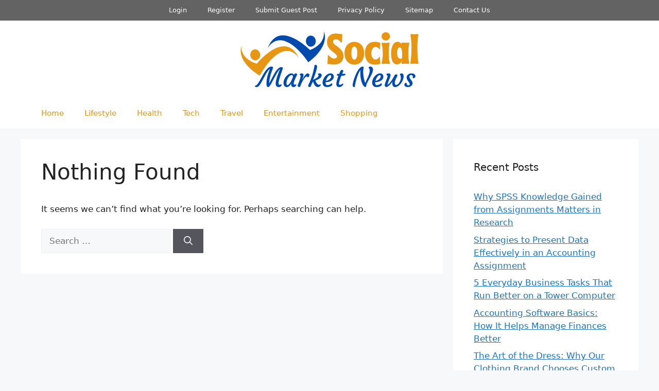

--- FILE ---
content_type: text/html; charset=UTF-8
request_url: https://www.socialmarketnews.com/tag/blockbusters/
body_size: 14414
content:
<!DOCTYPE html>
<html lang="en-US">
<head>
	<meta charset="UTF-8">
	<meta name='robots' content='index, follow, max-image-preview:large, max-snippet:-1, max-video-preview:-1' />
<meta name="viewport" content="width=device-width, initial-scale=1">
	<!-- This site is optimized with the Yoast SEO Premium plugin v20.13 (Yoast SEO v20.13) - https://yoast.com/wordpress/plugins/seo/ -->
	<title>Blockbusters Archives -</title>
	<link rel="canonical" href="https://www.socialmarketnews.com/tag/blockbusters/" />
	<meta property="og:locale" content="en_US" />
	<meta property="og:type" content="article" />
	<meta property="og:title" content="Blockbusters Archives" />
	<meta property="og:url" content="https://www.socialmarketnews.com/tag/blockbusters/" />
	<meta name="twitter:card" content="summary_large_image" />
	<script type="application/ld+json" class="yoast-schema-graph">{"@context":"https://schema.org","@graph":[{"@type":"CollectionPage","@id":"https://www.socialmarketnews.com/tag/blockbusters/","url":"https://www.socialmarketnews.com/tag/blockbusters/","name":"Blockbusters Archives -","isPartOf":{"@id":"https://www.socialmarketnews.com/#website"},"breadcrumb":{"@id":"https://www.socialmarketnews.com/tag/blockbusters/#breadcrumb"},"inLanguage":"en-US"},{"@type":"BreadcrumbList","@id":"https://www.socialmarketnews.com/tag/blockbusters/#breadcrumb","itemListElement":[{"@type":"ListItem","position":1,"name":"Home","item":"https://www.socialmarketnews.com/"},{"@type":"ListItem","position":2,"name":"Blockbusters"}]},{"@type":"WebSite","@id":"https://www.socialmarketnews.com/#website","url":"https://www.socialmarketnews.com/","name":"","description":"","potentialAction":[{"@type":"SearchAction","target":{"@type":"EntryPoint","urlTemplate":"https://www.socialmarketnews.com/?s={search_term_string}"},"query-input":"required name=search_term_string"}],"inLanguage":"en-US"}]}</script>
	<!-- / Yoast SEO Premium plugin. -->


<link rel="alternate" type="application/rss+xml" title=" &raquo; Feed" href="https://www.socialmarketnews.com/feed/" />
<link rel="alternate" type="application/rss+xml" title=" &raquo; Comments Feed" href="https://www.socialmarketnews.com/comments/feed/" />
<link rel="alternate" type="application/rss+xml" title=" &raquo; Blockbusters Tag Feed" href="https://www.socialmarketnews.com/tag/blockbusters/feed/" />
<style id='wp-img-auto-sizes-contain-inline-css'>
img:is([sizes=auto i],[sizes^="auto," i]){contain-intrinsic-size:3000px 1500px}
/*# sourceURL=wp-img-auto-sizes-contain-inline-css */
</style>

<style id='wp-emoji-styles-inline-css'>

	img.wp-smiley, img.emoji {
		display: inline !important;
		border: none !important;
		box-shadow: none !important;
		height: 1em !important;
		width: 1em !important;
		margin: 0 0.07em !important;
		vertical-align: -0.1em !important;
		background: none !important;
		padding: 0 !important;
	}
/*# sourceURL=wp-emoji-styles-inline-css */
</style>
<link rel='stylesheet' id='wp-block-library-css' href='https://www.socialmarketnews.com/wp-includes/css/dist/block-library/style.min.css?ver=6.9' media='all' />
<style id='global-styles-inline-css'>
:root{--wp--preset--aspect-ratio--square: 1;--wp--preset--aspect-ratio--4-3: 4/3;--wp--preset--aspect-ratio--3-4: 3/4;--wp--preset--aspect-ratio--3-2: 3/2;--wp--preset--aspect-ratio--2-3: 2/3;--wp--preset--aspect-ratio--16-9: 16/9;--wp--preset--aspect-ratio--9-16: 9/16;--wp--preset--color--black: #000000;--wp--preset--color--cyan-bluish-gray: #abb8c3;--wp--preset--color--white: #ffffff;--wp--preset--color--pale-pink: #f78da7;--wp--preset--color--vivid-red: #cf2e2e;--wp--preset--color--luminous-vivid-orange: #ff6900;--wp--preset--color--luminous-vivid-amber: #fcb900;--wp--preset--color--light-green-cyan: #7bdcb5;--wp--preset--color--vivid-green-cyan: #00d084;--wp--preset--color--pale-cyan-blue: #8ed1fc;--wp--preset--color--vivid-cyan-blue: #0693e3;--wp--preset--color--vivid-purple: #9b51e0;--wp--preset--color--contrast: var(--contrast);--wp--preset--color--contrast-2: var(--contrast-2);--wp--preset--color--contrast-3: var(--contrast-3);--wp--preset--color--base: var(--base);--wp--preset--color--base-2: var(--base-2);--wp--preset--color--base-3: var(--base-3);--wp--preset--color--accent: var(--accent);--wp--preset--gradient--vivid-cyan-blue-to-vivid-purple: linear-gradient(135deg,rgb(6,147,227) 0%,rgb(155,81,224) 100%);--wp--preset--gradient--light-green-cyan-to-vivid-green-cyan: linear-gradient(135deg,rgb(122,220,180) 0%,rgb(0,208,130) 100%);--wp--preset--gradient--luminous-vivid-amber-to-luminous-vivid-orange: linear-gradient(135deg,rgb(252,185,0) 0%,rgb(255,105,0) 100%);--wp--preset--gradient--luminous-vivid-orange-to-vivid-red: linear-gradient(135deg,rgb(255,105,0) 0%,rgb(207,46,46) 100%);--wp--preset--gradient--very-light-gray-to-cyan-bluish-gray: linear-gradient(135deg,rgb(238,238,238) 0%,rgb(169,184,195) 100%);--wp--preset--gradient--cool-to-warm-spectrum: linear-gradient(135deg,rgb(74,234,220) 0%,rgb(151,120,209) 20%,rgb(207,42,186) 40%,rgb(238,44,130) 60%,rgb(251,105,98) 80%,rgb(254,248,76) 100%);--wp--preset--gradient--blush-light-purple: linear-gradient(135deg,rgb(255,206,236) 0%,rgb(152,150,240) 100%);--wp--preset--gradient--blush-bordeaux: linear-gradient(135deg,rgb(254,205,165) 0%,rgb(254,45,45) 50%,rgb(107,0,62) 100%);--wp--preset--gradient--luminous-dusk: linear-gradient(135deg,rgb(255,203,112) 0%,rgb(199,81,192) 50%,rgb(65,88,208) 100%);--wp--preset--gradient--pale-ocean: linear-gradient(135deg,rgb(255,245,203) 0%,rgb(182,227,212) 50%,rgb(51,167,181) 100%);--wp--preset--gradient--electric-grass: linear-gradient(135deg,rgb(202,248,128) 0%,rgb(113,206,126) 100%);--wp--preset--gradient--midnight: linear-gradient(135deg,rgb(2,3,129) 0%,rgb(40,116,252) 100%);--wp--preset--font-size--small: 13px;--wp--preset--font-size--medium: 20px;--wp--preset--font-size--large: 36px;--wp--preset--font-size--x-large: 42px;--wp--preset--spacing--20: 0.44rem;--wp--preset--spacing--30: 0.67rem;--wp--preset--spacing--40: 1rem;--wp--preset--spacing--50: 1.5rem;--wp--preset--spacing--60: 2.25rem;--wp--preset--spacing--70: 3.38rem;--wp--preset--spacing--80: 5.06rem;--wp--preset--shadow--natural: 6px 6px 9px rgba(0, 0, 0, 0.2);--wp--preset--shadow--deep: 12px 12px 50px rgba(0, 0, 0, 0.4);--wp--preset--shadow--sharp: 6px 6px 0px rgba(0, 0, 0, 0.2);--wp--preset--shadow--outlined: 6px 6px 0px -3px rgb(255, 255, 255), 6px 6px rgb(0, 0, 0);--wp--preset--shadow--crisp: 6px 6px 0px rgb(0, 0, 0);}:where(.is-layout-flex){gap: 0.5em;}:where(.is-layout-grid){gap: 0.5em;}body .is-layout-flex{display: flex;}.is-layout-flex{flex-wrap: wrap;align-items: center;}.is-layout-flex > :is(*, div){margin: 0;}body .is-layout-grid{display: grid;}.is-layout-grid > :is(*, div){margin: 0;}:where(.wp-block-columns.is-layout-flex){gap: 2em;}:where(.wp-block-columns.is-layout-grid){gap: 2em;}:where(.wp-block-post-template.is-layout-flex){gap: 1.25em;}:where(.wp-block-post-template.is-layout-grid){gap: 1.25em;}.has-black-color{color: var(--wp--preset--color--black) !important;}.has-cyan-bluish-gray-color{color: var(--wp--preset--color--cyan-bluish-gray) !important;}.has-white-color{color: var(--wp--preset--color--white) !important;}.has-pale-pink-color{color: var(--wp--preset--color--pale-pink) !important;}.has-vivid-red-color{color: var(--wp--preset--color--vivid-red) !important;}.has-luminous-vivid-orange-color{color: var(--wp--preset--color--luminous-vivid-orange) !important;}.has-luminous-vivid-amber-color{color: var(--wp--preset--color--luminous-vivid-amber) !important;}.has-light-green-cyan-color{color: var(--wp--preset--color--light-green-cyan) !important;}.has-vivid-green-cyan-color{color: var(--wp--preset--color--vivid-green-cyan) !important;}.has-pale-cyan-blue-color{color: var(--wp--preset--color--pale-cyan-blue) !important;}.has-vivid-cyan-blue-color{color: var(--wp--preset--color--vivid-cyan-blue) !important;}.has-vivid-purple-color{color: var(--wp--preset--color--vivid-purple) !important;}.has-black-background-color{background-color: var(--wp--preset--color--black) !important;}.has-cyan-bluish-gray-background-color{background-color: var(--wp--preset--color--cyan-bluish-gray) !important;}.has-white-background-color{background-color: var(--wp--preset--color--white) !important;}.has-pale-pink-background-color{background-color: var(--wp--preset--color--pale-pink) !important;}.has-vivid-red-background-color{background-color: var(--wp--preset--color--vivid-red) !important;}.has-luminous-vivid-orange-background-color{background-color: var(--wp--preset--color--luminous-vivid-orange) !important;}.has-luminous-vivid-amber-background-color{background-color: var(--wp--preset--color--luminous-vivid-amber) !important;}.has-light-green-cyan-background-color{background-color: var(--wp--preset--color--light-green-cyan) !important;}.has-vivid-green-cyan-background-color{background-color: var(--wp--preset--color--vivid-green-cyan) !important;}.has-pale-cyan-blue-background-color{background-color: var(--wp--preset--color--pale-cyan-blue) !important;}.has-vivid-cyan-blue-background-color{background-color: var(--wp--preset--color--vivid-cyan-blue) !important;}.has-vivid-purple-background-color{background-color: var(--wp--preset--color--vivid-purple) !important;}.has-black-border-color{border-color: var(--wp--preset--color--black) !important;}.has-cyan-bluish-gray-border-color{border-color: var(--wp--preset--color--cyan-bluish-gray) !important;}.has-white-border-color{border-color: var(--wp--preset--color--white) !important;}.has-pale-pink-border-color{border-color: var(--wp--preset--color--pale-pink) !important;}.has-vivid-red-border-color{border-color: var(--wp--preset--color--vivid-red) !important;}.has-luminous-vivid-orange-border-color{border-color: var(--wp--preset--color--luminous-vivid-orange) !important;}.has-luminous-vivid-amber-border-color{border-color: var(--wp--preset--color--luminous-vivid-amber) !important;}.has-light-green-cyan-border-color{border-color: var(--wp--preset--color--light-green-cyan) !important;}.has-vivid-green-cyan-border-color{border-color: var(--wp--preset--color--vivid-green-cyan) !important;}.has-pale-cyan-blue-border-color{border-color: var(--wp--preset--color--pale-cyan-blue) !important;}.has-vivid-cyan-blue-border-color{border-color: var(--wp--preset--color--vivid-cyan-blue) !important;}.has-vivid-purple-border-color{border-color: var(--wp--preset--color--vivid-purple) !important;}.has-vivid-cyan-blue-to-vivid-purple-gradient-background{background: var(--wp--preset--gradient--vivid-cyan-blue-to-vivid-purple) !important;}.has-light-green-cyan-to-vivid-green-cyan-gradient-background{background: var(--wp--preset--gradient--light-green-cyan-to-vivid-green-cyan) !important;}.has-luminous-vivid-amber-to-luminous-vivid-orange-gradient-background{background: var(--wp--preset--gradient--luminous-vivid-amber-to-luminous-vivid-orange) !important;}.has-luminous-vivid-orange-to-vivid-red-gradient-background{background: var(--wp--preset--gradient--luminous-vivid-orange-to-vivid-red) !important;}.has-very-light-gray-to-cyan-bluish-gray-gradient-background{background: var(--wp--preset--gradient--very-light-gray-to-cyan-bluish-gray) !important;}.has-cool-to-warm-spectrum-gradient-background{background: var(--wp--preset--gradient--cool-to-warm-spectrum) !important;}.has-blush-light-purple-gradient-background{background: var(--wp--preset--gradient--blush-light-purple) !important;}.has-blush-bordeaux-gradient-background{background: var(--wp--preset--gradient--blush-bordeaux) !important;}.has-luminous-dusk-gradient-background{background: var(--wp--preset--gradient--luminous-dusk) !important;}.has-pale-ocean-gradient-background{background: var(--wp--preset--gradient--pale-ocean) !important;}.has-electric-grass-gradient-background{background: var(--wp--preset--gradient--electric-grass) !important;}.has-midnight-gradient-background{background: var(--wp--preset--gradient--midnight) !important;}.has-small-font-size{font-size: var(--wp--preset--font-size--small) !important;}.has-medium-font-size{font-size: var(--wp--preset--font-size--medium) !important;}.has-large-font-size{font-size: var(--wp--preset--font-size--large) !important;}.has-x-large-font-size{font-size: var(--wp--preset--font-size--x-large) !important;}
/*# sourceURL=global-styles-inline-css */
</style>

<style id='classic-theme-styles-inline-css'>
/*! This file is auto-generated */
.wp-block-button__link{color:#fff;background-color:#32373c;border-radius:9999px;box-shadow:none;text-decoration:none;padding:calc(.667em + 2px) calc(1.333em + 2px);font-size:1.125em}.wp-block-file__button{background:#32373c;color:#fff;text-decoration:none}
/*# sourceURL=/wp-includes/css/classic-themes.min.css */
</style>
<link rel='stylesheet' id='generate-widget-areas-css' href='https://www.socialmarketnews.com/wp-content/themes/generatepress/assets/css/components/widget-areas.min.css?ver=3.6.1' media='all' />
<link rel='stylesheet' id='generate-style-css' href='https://www.socialmarketnews.com/wp-content/themes/generatepress/assets/css/main.min.css?ver=3.6.1' media='all' />
<style id='generate-style-inline-css'>
@media (max-width:768px){}
body{background-color:var(--base-2);color:var(--contrast);}a{color:var(--accent);}a{text-decoration:underline;}.entry-title a, .site-branding a, a.button, .wp-block-button__link, .main-navigation a{text-decoration:none;}a:hover, a:focus, a:active{color:var(--contrast);}.wp-block-group__inner-container{max-width:1200px;margin-left:auto;margin-right:auto;}:root{--contrast:#222222;--contrast-2:rgba(88,88,97,0.91);--contrast-3:#b2b2be;--base:#f0f0f0;--base-2:#f7f8f9;--base-3:#ffffff;--accent:#1e73be;}:root .has-contrast-color{color:var(--contrast);}:root .has-contrast-background-color{background-color:var(--contrast);}:root .has-contrast-2-color{color:var(--contrast-2);}:root .has-contrast-2-background-color{background-color:var(--contrast-2);}:root .has-contrast-3-color{color:var(--contrast-3);}:root .has-contrast-3-background-color{background-color:var(--contrast-3);}:root .has-base-color{color:var(--base);}:root .has-base-background-color{background-color:var(--base);}:root .has-base-2-color{color:var(--base-2);}:root .has-base-2-background-color{background-color:var(--base-2);}:root .has-base-3-color{color:var(--base-3);}:root .has-base-3-background-color{background-color:var(--base-3);}:root .has-accent-color{color:var(--accent);}:root .has-accent-background-color{background-color:var(--accent);}.top-bar{background-color:#636363;color:#ffffff;}.top-bar a{color:#ffffff;}.top-bar a:hover{color:#303030;}.site-header{background-color:var(--base-3);}.main-title a,.main-title a:hover{color:var(--contrast);}.site-description{color:var(--contrast-2);}.mobile-menu-control-wrapper .menu-toggle,.mobile-menu-control-wrapper .menu-toggle:hover,.mobile-menu-control-wrapper .menu-toggle:focus,.has-inline-mobile-toggle #site-navigation.toggled{background-color:rgba(0, 0, 0, 0.02);}.main-navigation,.main-navigation ul ul{background-color:var(--base-3);}.main-navigation .main-nav ul li a, .main-navigation .menu-toggle, .main-navigation .menu-bar-items{color:#e69613;}.main-navigation .main-nav ul li:not([class*="current-menu-"]):hover > a, .main-navigation .main-nav ul li:not([class*="current-menu-"]):focus > a, .main-navigation .main-nav ul li.sfHover:not([class*="current-menu-"]) > a, .main-navigation .menu-bar-item:hover > a, .main-navigation .menu-bar-item.sfHover > a{color:var(--accent);}button.menu-toggle:hover,button.menu-toggle:focus{color:#e69613;}.main-navigation .main-nav ul li[class*="current-menu-"] > a{background-color:var(--base-3);}.navigation-search input[type="search"],.navigation-search input[type="search"]:active, .navigation-search input[type="search"]:focus, .main-navigation .main-nav ul li.search-item.active > a, .main-navigation .menu-bar-items .search-item.active > a{color:var(--accent);}.main-navigation ul ul{background-color:var(--base);}.separate-containers .inside-article, .separate-containers .comments-area, .separate-containers .page-header, .one-container .container, .separate-containers .paging-navigation, .inside-page-header{background-color:var(--base-3);}.entry-title a{color:var(--contrast);}.entry-title a:hover{color:var(--contrast-2);}.entry-meta{color:var(--contrast-2);}.sidebar .widget{background-color:var(--base-3);}.footer-widgets{background-color:var(--base-3);}.site-info{background-color:var(--base-3);}input[type="text"],input[type="email"],input[type="url"],input[type="password"],input[type="search"],input[type="tel"],input[type="number"],textarea,select{color:var(--contrast);background-color:var(--base-2);border-color:var(--base);}input[type="text"]:focus,input[type="email"]:focus,input[type="url"]:focus,input[type="password"]:focus,input[type="search"]:focus,input[type="tel"]:focus,input[type="number"]:focus,textarea:focus,select:focus{color:var(--contrast);background-color:var(--base-2);border-color:var(--contrast-3);}button,html input[type="button"],input[type="reset"],input[type="submit"],a.button,a.wp-block-button__link:not(.has-background){color:#ffffff;background-color:#55555e;}button:hover,html input[type="button"]:hover,input[type="reset"]:hover,input[type="submit"]:hover,a.button:hover,button:focus,html input[type="button"]:focus,input[type="reset"]:focus,input[type="submit"]:focus,a.button:focus,a.wp-block-button__link:not(.has-background):active,a.wp-block-button__link:not(.has-background):focus,a.wp-block-button__link:not(.has-background):hover{color:#ffffff;background-color:#3f4047;}a.generate-back-to-top{background-color:rgba( 0,0,0,0.4 );color:#ffffff;}a.generate-back-to-top:hover,a.generate-back-to-top:focus{background-color:rgba( 0,0,0,0.6 );color:#ffffff;}:root{--gp-search-modal-bg-color:var(--base-3);--gp-search-modal-text-color:var(--contrast);--gp-search-modal-overlay-bg-color:rgba(0,0,0,0.2);}@media (max-width: 768px){.main-navigation .menu-bar-item:hover > a, .main-navigation .menu-bar-item.sfHover > a{background:none;color:#e69613;}}.nav-below-header .main-navigation .inside-navigation.grid-container, .nav-above-header .main-navigation .inside-navigation.grid-container{padding:0px 20px 0px 20px;}.site-main .wp-block-group__inner-container{padding:40px;}.separate-containers .paging-navigation{padding-top:20px;padding-bottom:20px;}.entry-content .alignwide, body:not(.no-sidebar) .entry-content .alignfull{margin-left:-40px;width:calc(100% + 80px);max-width:calc(100% + 80px);}.rtl .menu-item-has-children .dropdown-menu-toggle{padding-left:20px;}.rtl .main-navigation .main-nav ul li.menu-item-has-children > a{padding-right:20px;}@media (max-width:768px){.separate-containers .inside-article, .separate-containers .comments-area, .separate-containers .page-header, .separate-containers .paging-navigation, .one-container .site-content, .inside-page-header{padding:30px;}.site-main .wp-block-group__inner-container{padding:30px;}.inside-top-bar{padding-right:30px;padding-left:30px;}.inside-header{padding-right:30px;padding-left:30px;}.widget-area .widget{padding-top:30px;padding-right:30px;padding-bottom:30px;padding-left:30px;}.footer-widgets-container{padding-top:30px;padding-right:30px;padding-bottom:30px;padding-left:30px;}.inside-site-info{padding-right:30px;padding-left:30px;}.entry-content .alignwide, body:not(.no-sidebar) .entry-content .alignfull{margin-left:-30px;width:calc(100% + 60px);max-width:calc(100% + 60px);}.one-container .site-main .paging-navigation{margin-bottom:20px;}}/* End cached CSS */.is-right-sidebar{width:30%;}.is-left-sidebar{width:30%;}.site-content .content-area{width:70%;}@media (max-width: 768px){.main-navigation .menu-toggle,.sidebar-nav-mobile:not(#sticky-placeholder){display:block;}.main-navigation ul,.gen-sidebar-nav,.main-navigation:not(.slideout-navigation):not(.toggled) .main-nav > ul,.has-inline-mobile-toggle #site-navigation .inside-navigation > *:not(.navigation-search):not(.main-nav){display:none;}.nav-align-right .inside-navigation,.nav-align-center .inside-navigation{justify-content:space-between;}}
.dynamic-author-image-rounded{border-radius:100%;}.dynamic-featured-image, .dynamic-author-image{vertical-align:middle;}.one-container.blog .dynamic-content-template:not(:last-child), .one-container.archive .dynamic-content-template:not(:last-child){padding-bottom:0px;}.dynamic-entry-excerpt > p:last-child{margin-bottom:0px;}
/*# sourceURL=generate-style-inline-css */
</style>
<link rel='stylesheet' id='generate-blog-images-css' href='https://www.socialmarketnews.com/wp-content/plugins/gp-premium/blog/functions/css/featured-images.min.css?ver=2.4.0' media='all' />
<link rel='stylesheet' id='generate-secondary-nav-css' href='https://www.socialmarketnews.com/wp-content/plugins/gp-premium/secondary-nav/functions/css/main.min.css?ver=2.4.0' media='all' />
<style id='generate-secondary-nav-inline-css'>
.secondary-navigation{background-color:#636363;}.secondary-nav-below-header .secondary-navigation .inside-navigation.grid-container, .secondary-nav-above-header .secondary-navigation .inside-navigation.grid-container{padding:0px 20px 0px 20px;}.secondary-navigation .main-nav ul li a,.secondary-navigation .menu-toggle,.secondary-menu-bar-items .menu-bar-item > a{color:#ffffff;}.secondary-navigation .secondary-menu-bar-items{color:#ffffff;}button.secondary-menu-toggle:hover,button.secondary-menu-toggle:focus{color:#ffffff;}.widget-area .secondary-navigation{margin-bottom:20px;}.secondary-navigation ul ul{background-color:#303030;top:auto;}.secondary-navigation .main-nav ul ul li a{color:#ffffff;}.secondary-navigation .main-nav ul li:not([class*="current-menu-"]):hover > a, .secondary-navigation .main-nav ul li:not([class*="current-menu-"]):focus > a, .secondary-navigation .main-nav ul li.sfHover:not([class*="current-menu-"]) > a, .secondary-menu-bar-items .menu-bar-item:hover > a{color:#ffffff;background-color:#303030;}.secondary-navigation .main-nav ul ul li:not([class*="current-menu-"]):hover > a,.secondary-navigation .main-nav ul ul li:not([class*="current-menu-"]):focus > a,.secondary-navigation .main-nav ul ul li.sfHover:not([class*="current-menu-"]) > a{color:#ffffff;background-color:#474747;}.secondary-navigation .main-nav ul li[class*="current-menu-"] > a{color:#222222;background-color:#354eab;}.secondary-navigation .main-nav ul ul li[class*="current-menu-"] > a{color:#ffffff;background-color:#474747;}.secondary-navigation.toggled .dropdown-menu-toggle:before{display:none;}@media (max-width: 768px) {.secondary-menu-bar-items .menu-bar-item:hover > a{background: none;color: #ffffff;}}
/*# sourceURL=generate-secondary-nav-inline-css */
</style>
<link rel='stylesheet' id='generate-secondary-nav-mobile-css' href='https://www.socialmarketnews.com/wp-content/plugins/gp-premium/secondary-nav/functions/css/main-mobile.min.css?ver=2.4.0' media='all' />
<link rel='stylesheet' id='wppb_stylesheet-css' href='https://www.socialmarketnews.com/wp-content/plugins/profile-builder/assets/css/style-front-end.css?ver=3.14.0' media='all' />
<link rel="https://api.w.org/" href="https://www.socialmarketnews.com/wp-json/" /><link rel="alternate" title="JSON" type="application/json" href="https://www.socialmarketnews.com/wp-json/wp/v2/tags/668" /><link rel="EditURI" type="application/rsd+xml" title="RSD" href="https://www.socialmarketnews.com/xmlrpc.php?rsd" />
<meta name="generator" content="WordPress 6.9" />
</head>

<body class="archive tag tag-blockbusters tag-668 wp-custom-logo wp-embed-responsive wp-theme-generatepress post-image-above-header post-image-aligned-left secondary-nav-above-header secondary-nav-aligned-center sticky-menu-fade right-sidebar nav-below-header separate-containers header-aligned-center dropdown-hover" itemtype="https://schema.org/Blog" itemscope>
	<a class="screen-reader-text skip-link" href="#content" title="Skip to content">Skip to content</a>			<nav id="secondary-navigation" class="secondary-navigation" itemtype="https://schema.org/SiteNavigationElement" itemscope="itemscope">
				<div class="inside-navigation grid-container grid-parent">
										<button class="menu-toggle secondary-menu-toggle">
						<span class="gp-icon icon-menu-bars"><svg viewBox="0 0 512 512" aria-hidden="true" xmlns="http://www.w3.org/2000/svg" width="1em" height="1em"><path d="M0 96c0-13.255 10.745-24 24-24h464c13.255 0 24 10.745 24 24s-10.745 24-24 24H24c-13.255 0-24-10.745-24-24zm0 160c0-13.255 10.745-24 24-24h464c13.255 0 24 10.745 24 24s-10.745 24-24 24H24c-13.255 0-24-10.745-24-24zm0 160c0-13.255 10.745-24 24-24h464c13.255 0 24 10.745 24 24s-10.745 24-24 24H24c-13.255 0-24-10.745-24-24z" /></svg><svg viewBox="0 0 512 512" aria-hidden="true" xmlns="http://www.w3.org/2000/svg" width="1em" height="1em"><path d="M71.029 71.029c9.373-9.372 24.569-9.372 33.942 0L256 222.059l151.029-151.03c9.373-9.372 24.569-9.372 33.942 0 9.372 9.373 9.372 24.569 0 33.942L289.941 256l151.03 151.029c9.372 9.373 9.372 24.569 0 33.942-9.373 9.372-24.569 9.372-33.942 0L256 289.941l-151.029 151.03c-9.373 9.372-24.569 9.372-33.942 0-9.372-9.373-9.372-24.569 0-33.942L222.059 256 71.029 104.971c-9.372-9.373-9.372-24.569 0-33.942z" /></svg></span><span class="mobile-menu">Menu</span>					</button>
					<div class="main-nav"><ul id="menu-top-menu" class=" secondary-menu sf-menu"><li id="menu-item-3151" class="menu-item menu-item-type-post_type menu-item-object-page menu-item-3151"><a href="https://www.socialmarketnews.com/login/">Login</a></li>
<li id="menu-item-3152" class="menu-item menu-item-type-post_type menu-item-object-page menu-item-3152"><a href="https://www.socialmarketnews.com/register/">Register</a></li>
<li id="menu-item-3154" class="menu-item menu-item-type-post_type menu-item-object-page menu-item-3154"><a href="https://www.socialmarketnews.com/submit-guest-post/">Submit Guest Post</a></li>
<li id="menu-item-3155" class="menu-item menu-item-type-post_type menu-item-object-page menu-item-3155"><a href="https://www.socialmarketnews.com/privacy-policy/">Privacy Policy</a></li>
<li id="menu-item-3153" class="menu-item menu-item-type-post_type menu-item-object-page menu-item-3153"><a href="https://www.socialmarketnews.com/sitemap/">Sitemap</a></li>
<li id="menu-item-3156" class="menu-item menu-item-type-post_type menu-item-object-page menu-item-3156"><a href="https://www.socialmarketnews.com/contact-us/">Contact Us</a></li>
</ul></div>				</div><!-- .inside-navigation -->
			</nav><!-- #secondary-navigation -->
					<header class="site-header" id="masthead" aria-label="Site"  itemtype="https://schema.org/WPHeader" itemscope>
			<div class="inside-header grid-container">
				<div class="site-logo">
					<a href="https://www.socialmarketnews.com/" rel="home">
						<img  class="header-image is-logo-image" alt="" src="https://www.socialmarketnews.com/wp-content/uploads/2025/08/Social-Market-News.png" width="346" height="110" />
					</a>
				</div>			</div>
		</header>
				<nav class="main-navigation sub-menu-right" id="site-navigation" aria-label="Primary"  itemtype="https://schema.org/SiteNavigationElement" itemscope>
			<div class="inside-navigation grid-container">
								<button class="menu-toggle" aria-controls="primary-menu" aria-expanded="false">
					<span class="gp-icon icon-menu-bars"><svg viewBox="0 0 512 512" aria-hidden="true" xmlns="http://www.w3.org/2000/svg" width="1em" height="1em"><path d="M0 96c0-13.255 10.745-24 24-24h464c13.255 0 24 10.745 24 24s-10.745 24-24 24H24c-13.255 0-24-10.745-24-24zm0 160c0-13.255 10.745-24 24-24h464c13.255 0 24 10.745 24 24s-10.745 24-24 24H24c-13.255 0-24-10.745-24-24zm0 160c0-13.255 10.745-24 24-24h464c13.255 0 24 10.745 24 24s-10.745 24-24 24H24c-13.255 0-24-10.745-24-24z" /></svg><svg viewBox="0 0 512 512" aria-hidden="true" xmlns="http://www.w3.org/2000/svg" width="1em" height="1em"><path d="M71.029 71.029c9.373-9.372 24.569-9.372 33.942 0L256 222.059l151.029-151.03c9.373-9.372 24.569-9.372 33.942 0 9.372 9.373 9.372 24.569 0 33.942L289.941 256l151.03 151.029c9.372 9.373 9.372 24.569 0 33.942-9.373 9.372-24.569 9.372-33.942 0L256 289.941l-151.029 151.03c-9.373 9.372-24.569 9.372-33.942 0-9.372-9.373-9.372-24.569 0-33.942L222.059 256 71.029 104.971c-9.372-9.373-9.372-24.569 0-33.942z" /></svg></span><span class="mobile-menu">Menu</span>				</button>
				<div id="primary-menu" class="main-nav"><ul id="menu-primary-menu" class=" menu sf-menu"><li id="menu-item-431" class="menu-item menu-item-type-custom menu-item-object-custom menu-item-home menu-item-431"><a href="http://www.socialmarketnews.com/">Home</a></li>
<li id="menu-item-396" class="menu-item menu-item-type-taxonomy menu-item-object-category menu-item-396"><a href="https://www.socialmarketnews.com/category/lifestyle/">Lifestyle</a></li>
<li id="menu-item-399" class="menu-item menu-item-type-taxonomy menu-item-object-category menu-item-399"><a href="https://www.socialmarketnews.com/category/lifestyle/health/">Health</a></li>
<li id="menu-item-400" class="menu-item menu-item-type-taxonomy menu-item-object-category menu-item-400"><a href="https://www.socialmarketnews.com/category/tech/">Tech</a></li>
<li id="menu-item-401" class="menu-item menu-item-type-taxonomy menu-item-object-category menu-item-401"><a href="https://www.socialmarketnews.com/category/lifestyle/travel/">Travel</a></li>
<li id="menu-item-403" class="menu-item menu-item-type-taxonomy menu-item-object-category menu-item-403"><a href="https://www.socialmarketnews.com/category/entertainment/">Entertainment</a></li>
<li id="menu-item-404" class="menu-item menu-item-type-taxonomy menu-item-object-category menu-item-404"><a href="https://www.socialmarketnews.com/category/lifestyle/shopping/">Shopping</a></li>
</ul></div>			</div>
		</nav>
		
	<div class="site grid-container container hfeed" id="page">
				<div class="site-content" id="content">
			
	<div class="content-area" id="primary">
		<main class="site-main" id="main">
			
<div class="no-results not-found">
	<div class="inside-article">
		
		<header class="entry-header">
			<h1 class="entry-title">Nothing Found</h1>
		</header>

		
		<div class="entry-content">

				
					<p>It seems we can&rsquo;t find what you&rsquo;re looking for. Perhaps searching can help.</p>
					<form method="get" class="search-form" action="https://www.socialmarketnews.com/">
	<label>
		<span class="screen-reader-text">Search for:</span>
		<input type="search" class="search-field" placeholder="Search &hellip;" value="" name="s" title="Search for:">
	</label>
	<button class="search-submit" aria-label="Search"><span class="gp-icon icon-search"><svg viewBox="0 0 512 512" aria-hidden="true" xmlns="http://www.w3.org/2000/svg" width="1em" height="1em"><path fill-rule="evenodd" clip-rule="evenodd" d="M208 48c-88.366 0-160 71.634-160 160s71.634 160 160 160 160-71.634 160-160S296.366 48 208 48zM0 208C0 93.125 93.125 0 208 0s208 93.125 208 208c0 48.741-16.765 93.566-44.843 129.024l133.826 134.018c9.366 9.379 9.355 24.575-.025 33.941-9.379 9.366-24.575 9.355-33.941-.025L337.238 370.987C301.747 399.167 256.839 416 208 416 93.125 416 0 322.875 0 208z" /></svg></span></button></form>

				
		</div>

			</div>
</div>
		</main>
	</div>

	<div class="widget-area sidebar is-right-sidebar" id="right-sidebar">
	<div class="inside-right-sidebar">
		
		<aside id="recent-posts-2" class="widget inner-padding widget_recent_entries">
		<h2 class="widget-title">Recent Posts</h2>
		<ul>
											<li>
					<a href="https://www.socialmarketnews.com/why-spss-knowledge-gained-from-assignments-matters-in-research/">Why SPSS Knowledge Gained from Assignments Matters in Research</a>
									</li>
											<li>
					<a href="https://www.socialmarketnews.com/strategies-to-present-data-effectively-in-an-accounting-assignment/">Strategies to Present Data Effectively in an Accounting Assignment</a>
									</li>
											<li>
					<a href="https://www.socialmarketnews.com/5-everyday-business-tasks-that-run-better-on-a-tower-computer/">5 Everyday Business Tasks That Run Better on a Tower Computer</a>
									</li>
											<li>
					<a href="https://www.socialmarketnews.com/accounting-software-basics-how-it-helps-manage-finances-better/">Accounting Software Basics: How It Helps Manage Finances Better</a>
									</li>
											<li>
					<a href="https://www.socialmarketnews.com/the-art-of-the-dress-why-our-clothing-brand-chooses-custom-block-printed-fabrics/">The Art of the Dress: Why Our Clothing Brand Chooses Custom Block Printed Fabrics</a>
									</li>
											<li>
					<a href="https://www.socialmarketnews.com/why-conceptual-clarity-matters-in-electrical-engineering-assignments/">Why Conceptual Clarity Matters in Electrical Engineering Assignments</a>
									</li>
											<li>
					<a href="https://www.socialmarketnews.com/trusted-cheap-assignment-help-from-academic-experts/">Trusted Cheap Assignment Help from Academic Experts</a>
									</li>
											<li>
					<a href="https://www.socialmarketnews.com/brain-tumor-surgery-modern-techniques-for-safe-and-effective-outcomes/">Brain Tumor Surgery: Modern Techniques for Safe and Effective Outcomes</a>
									</li>
					</ul>

		</aside><aside id="block-2" class="widget inner-padding widget_block"><!-- 4f17f6c112332a3756a9e2a3f2d41e31 --></aside>
		<aside id="recent-posts-4" class="widget inner-padding widget_recent_entries">
		<h2 class="widget-title">Recent Posts</h2>
		<ul>
											<li>
					<a href="https://www.socialmarketnews.com/why-spss-knowledge-gained-from-assignments-matters-in-research/">Why SPSS Knowledge Gained from Assignments Matters in Research</a>
									</li>
											<li>
					<a href="https://www.socialmarketnews.com/strategies-to-present-data-effectively-in-an-accounting-assignment/">Strategies to Present Data Effectively in an Accounting Assignment</a>
									</li>
											<li>
					<a href="https://www.socialmarketnews.com/5-everyday-business-tasks-that-run-better-on-a-tower-computer/">5 Everyday Business Tasks That Run Better on a Tower Computer</a>
									</li>
											<li>
					<a href="https://www.socialmarketnews.com/accounting-software-basics-how-it-helps-manage-finances-better/">Accounting Software Basics: How It Helps Manage Finances Better</a>
									</li>
											<li>
					<a href="https://www.socialmarketnews.com/the-art-of-the-dress-why-our-clothing-brand-chooses-custom-block-printed-fabrics/">The Art of the Dress: Why Our Clothing Brand Chooses Custom Block Printed Fabrics</a>
									</li>
					</ul>

		</aside><aside id="custom_html-34" class="widget_text widget inner-padding widget_custom_html"><div class="textwidget custom-html-widget"><!-- 830c4fccc869498dab30b2c4a694c003 --></div></aside><aside id="custom_html-23" class="widget_text widget inner-padding widget_custom_html"><div class="textwidget custom-html-widget"><!-- 3b2e44016d017b31696f878aca6d834b --></div></aside><aside id="custom_html-12" class="widget_text widget inner-padding widget_custom_html"><div class="textwidget custom-html-widget"><!-- f757acfa2808275f55b5a4ae5a7c4ce4 --></div></aside><aside id="archives-5" class="widget inner-padding widget_archive"><h2 class="widget-title">Archives</h2>		<label class="screen-reader-text" for="archives-dropdown-5">Archives</label>
		<select id="archives-dropdown-5" name="archive-dropdown">
			
			<option value="">Select Month</option>
				<option value='https://www.socialmarketnews.com/2026/01/'> January 2026 </option>
	<option value='https://www.socialmarketnews.com/2025/12/'> December 2025 </option>
	<option value='https://www.socialmarketnews.com/2025/11/'> November 2025 </option>
	<option value='https://www.socialmarketnews.com/2025/10/'> October 2025 </option>
	<option value='https://www.socialmarketnews.com/2025/09/'> September 2025 </option>
	<option value='https://www.socialmarketnews.com/2025/08/'> August 2025 </option>
	<option value='https://www.socialmarketnews.com/2025/07/'> July 2025 </option>
	<option value='https://www.socialmarketnews.com/2025/06/'> June 2025 </option>
	<option value='https://www.socialmarketnews.com/2025/03/'> March 2025 </option>
	<option value='https://www.socialmarketnews.com/2025/02/'> February 2025 </option>
	<option value='https://www.socialmarketnews.com/2024/12/'> December 2024 </option>
	<option value='https://www.socialmarketnews.com/2024/11/'> November 2024 </option>
	<option value='https://www.socialmarketnews.com/2024/10/'> October 2024 </option>
	<option value='https://www.socialmarketnews.com/2024/07/'> July 2024 </option>
	<option value='https://www.socialmarketnews.com/2024/06/'> June 2024 </option>
	<option value='https://www.socialmarketnews.com/2024/05/'> May 2024 </option>
	<option value='https://www.socialmarketnews.com/2024/04/'> April 2024 </option>
	<option value='https://www.socialmarketnews.com/2024/03/'> March 2024 </option>
	<option value='https://www.socialmarketnews.com/2024/02/'> February 2024 </option>
	<option value='https://www.socialmarketnews.com/2024/01/'> January 2024 </option>
	<option value='https://www.socialmarketnews.com/2023/10/'> October 2023 </option>
	<option value='https://www.socialmarketnews.com/2023/09/'> September 2023 </option>
	<option value='https://www.socialmarketnews.com/2023/08/'> August 2023 </option>
	<option value='https://www.socialmarketnews.com/2023/07/'> July 2023 </option>
	<option value='https://www.socialmarketnews.com/2023/06/'> June 2023 </option>
	<option value='https://www.socialmarketnews.com/2023/05/'> May 2023 </option>
	<option value='https://www.socialmarketnews.com/2023/04/'> April 2023 </option>
	<option value='https://www.socialmarketnews.com/2023/03/'> March 2023 </option>
	<option value='https://www.socialmarketnews.com/2023/02/'> February 2023 </option>
	<option value='https://www.socialmarketnews.com/2022/12/'> December 2022 </option>
	<option value='https://www.socialmarketnews.com/2022/11/'> November 2022 </option>
	<option value='https://www.socialmarketnews.com/2022/10/'> October 2022 </option>
	<option value='https://www.socialmarketnews.com/2022/09/'> September 2022 </option>
	<option value='https://www.socialmarketnews.com/2022/08/'> August 2022 </option>
	<option value='https://www.socialmarketnews.com/2022/07/'> July 2022 </option>
	<option value='https://www.socialmarketnews.com/2022/06/'> June 2022 </option>
	<option value='https://www.socialmarketnews.com/2022/05/'> May 2022 </option>
	<option value='https://www.socialmarketnews.com/2022/04/'> April 2022 </option>
	<option value='https://www.socialmarketnews.com/2022/03/'> March 2022 </option>
	<option value='https://www.socialmarketnews.com/2022/02/'> February 2022 </option>
	<option value='https://www.socialmarketnews.com/2021/12/'> December 2021 </option>
	<option value='https://www.socialmarketnews.com/2021/11/'> November 2021 </option>
	<option value='https://www.socialmarketnews.com/2021/10/'> October 2021 </option>
	<option value='https://www.socialmarketnews.com/2021/09/'> September 2021 </option>
	<option value='https://www.socialmarketnews.com/2021/08/'> August 2021 </option>
	<option value='https://www.socialmarketnews.com/2021/07/'> July 2021 </option>
	<option value='https://www.socialmarketnews.com/2021/06/'> June 2021 </option>
	<option value='https://www.socialmarketnews.com/2021/05/'> May 2021 </option>
	<option value='https://www.socialmarketnews.com/2021/04/'> April 2021 </option>
	<option value='https://www.socialmarketnews.com/2021/03/'> March 2021 </option>
	<option value='https://www.socialmarketnews.com/2021/02/'> February 2021 </option>
	<option value='https://www.socialmarketnews.com/2021/01/'> January 2021 </option>
	<option value='https://www.socialmarketnews.com/2020/12/'> December 2020 </option>
	<option value='https://www.socialmarketnews.com/2020/10/'> October 2020 </option>
	<option value='https://www.socialmarketnews.com/2020/09/'> September 2020 </option>
	<option value='https://www.socialmarketnews.com/2020/08/'> August 2020 </option>
	<option value='https://www.socialmarketnews.com/2020/07/'> July 2020 </option>
	<option value='https://www.socialmarketnews.com/2020/06/'> June 2020 </option>
	<option value='https://www.socialmarketnews.com/2020/05/'> May 2020 </option>
	<option value='https://www.socialmarketnews.com/2020/04/'> April 2020 </option>
	<option value='https://www.socialmarketnews.com/2020/03/'> March 2020 </option>
	<option value='https://www.socialmarketnews.com/2020/02/'> February 2020 </option>
	<option value='https://www.socialmarketnews.com/2020/01/'> January 2020 </option>
	<option value='https://www.socialmarketnews.com/2019/12/'> December 2019 </option>
	<option value='https://www.socialmarketnews.com/2019/11/'> November 2019 </option>
	<option value='https://www.socialmarketnews.com/2019/10/'> October 2019 </option>
	<option value='https://www.socialmarketnews.com/2019/09/'> September 2019 </option>
	<option value='https://www.socialmarketnews.com/2019/08/'> August 2019 </option>
	<option value='https://www.socialmarketnews.com/2019/07/'> July 2019 </option>
	<option value='https://www.socialmarketnews.com/2019/06/'> June 2019 </option>
	<option value='https://www.socialmarketnews.com/2019/05/'> May 2019 </option>
	<option value='https://www.socialmarketnews.com/2019/04/'> April 2019 </option>
	<option value='https://www.socialmarketnews.com/2019/03/'> March 2019 </option>
	<option value='https://www.socialmarketnews.com/2019/02/'> February 2019 </option>
	<option value='https://www.socialmarketnews.com/2019/01/'> January 2019 </option>
	<option value='https://www.socialmarketnews.com/2018/12/'> December 2018 </option>
	<option value='https://www.socialmarketnews.com/2018/11/'> November 2018 </option>
	<option value='https://www.socialmarketnews.com/2018/10/'> October 2018 </option>
	<option value='https://www.socialmarketnews.com/2018/07/'> July 2018 </option>
	<option value='https://www.socialmarketnews.com/2018/06/'> June 2018 </option>
	<option value='https://www.socialmarketnews.com/2018/05/'> May 2018 </option>
	<option value='https://www.socialmarketnews.com/2018/04/'> April 2018 </option>
	<option value='https://www.socialmarketnews.com/2018/03/'> March 2018 </option>
	<option value='https://www.socialmarketnews.com/2017/12/'> December 2017 </option>
	<option value='https://www.socialmarketnews.com/2017/11/'> November 2017 </option>
	<option value='https://www.socialmarketnews.com/2017/10/'> October 2017 </option>
	<option value='https://www.socialmarketnews.com/2017/09/'> September 2017 </option>
	<option value='https://www.socialmarketnews.com/2017/08/'> August 2017 </option>
	<option value='https://www.socialmarketnews.com/2017/07/'> July 2017 </option>
	<option value='https://www.socialmarketnews.com/2017/06/'> June 2017 </option>
	<option value='https://www.socialmarketnews.com/2017/05/'> May 2017 </option>
	<option value='https://www.socialmarketnews.com/2017/04/'> April 2017 </option>
	<option value='https://www.socialmarketnews.com/2017/03/'> March 2017 </option>
	<option value='https://www.socialmarketnews.com/2017/02/'> February 2017 </option>
	<option value='https://www.socialmarketnews.com/2017/01/'> January 2017 </option>
	<option value='https://www.socialmarketnews.com/2016/12/'> December 2016 </option>
	<option value='https://www.socialmarketnews.com/2016/11/'> November 2016 </option>
	<option value='https://www.socialmarketnews.com/2016/10/'> October 2016 </option>
	<option value='https://www.socialmarketnews.com/2016/09/'> September 2016 </option>
	<option value='https://www.socialmarketnews.com/2016/08/'> August 2016 </option>
	<option value='https://www.socialmarketnews.com/2016/07/'> July 2016 </option>
	<option value='https://www.socialmarketnews.com/2016/06/'> June 2016 </option>
	<option value='https://www.socialmarketnews.com/2016/04/'> April 2016 </option>
	<option value='https://www.socialmarketnews.com/2016/03/'> March 2016 </option>
	<option value='https://www.socialmarketnews.com/2016/02/'> February 2016 </option>
	<option value='https://www.socialmarketnews.com/2016/01/'> January 2016 </option>
	<option value='https://www.socialmarketnews.com/2015/12/'> December 2015 </option>
	<option value='https://www.socialmarketnews.com/2015/11/'> November 2015 </option>
	<option value='https://www.socialmarketnews.com/2015/10/'> October 2015 </option>
	<option value='https://www.socialmarketnews.com/2015/09/'> September 2015 </option>

		</select>

			<script>
( ( dropdownId ) => {
	const dropdown = document.getElementById( dropdownId );
	function onSelectChange() {
		setTimeout( () => {
			if ( 'escape' === dropdown.dataset.lastkey ) {
				return;
			}
			if ( dropdown.value ) {
				document.location.href = dropdown.value;
			}
		}, 250 );
	}
	function onKeyUp( event ) {
		if ( 'Escape' === event.key ) {
			dropdown.dataset.lastkey = 'escape';
		} else {
			delete dropdown.dataset.lastkey;
		}
	}
	function onClick() {
		delete dropdown.dataset.lastkey;
	}
	dropdown.addEventListener( 'keyup', onKeyUp );
	dropdown.addEventListener( 'click', onClick );
	dropdown.addEventListener( 'change', onSelectChange );
})( "archives-dropdown-5" );

//# sourceURL=WP_Widget_Archives%3A%3Awidget
</script>
</aside><aside id="custom_html-45" class="widget_text widget inner-padding widget_custom_html"><div class="textwidget custom-html-widget"><!-- 4d0b63c77549d959607dd32bae42aa70 --></div></aside><aside id="search-4" class="widget inner-padding widget_search"><h2 class="widget-title">Search Posts</h2><form method="get" class="search-form" action="https://www.socialmarketnews.com/">
	<label>
		<span class="screen-reader-text">Search for:</span>
		<input type="search" class="search-field" placeholder="Search &hellip;" value="" name="s" title="Search for:">
	</label>
	<button class="search-submit" aria-label="Search"><span class="gp-icon icon-search"><svg viewBox="0 0 512 512" aria-hidden="true" xmlns="http://www.w3.org/2000/svg" width="1em" height="1em"><path fill-rule="evenodd" clip-rule="evenodd" d="M208 48c-88.366 0-160 71.634-160 160s71.634 160 160 160 160-71.634 160-160S296.366 48 208 48zM0 208C0 93.125 93.125 0 208 0s208 93.125 208 208c0 48.741-16.765 93.566-44.843 129.024l133.826 134.018c9.366 9.379 9.355 24.575-.025 33.941-9.379 9.366-24.575 9.355-33.941-.025L337.238 370.987C301.747 399.167 256.839 416 208 416 93.125 416 0 322.875 0 208z" /></svg></span></button></form>
</aside><aside id="custom_html-59" class="widget_text widget inner-padding widget_custom_html"><div class="textwidget custom-html-widget"><!-- 1f9e7f41954be88415ef6fe458bc2e96 --></div></aside>
		<aside id="recent-posts-6" class="widget inner-padding widget_recent_entries">
		<h2 class="widget-title">Recent Posts</h2>
		<ul>
											<li>
					<a href="https://www.socialmarketnews.com/why-spss-knowledge-gained-from-assignments-matters-in-research/">Why SPSS Knowledge Gained from Assignments Matters in Research</a>
									</li>
											<li>
					<a href="https://www.socialmarketnews.com/strategies-to-present-data-effectively-in-an-accounting-assignment/">Strategies to Present Data Effectively in an Accounting Assignment</a>
									</li>
											<li>
					<a href="https://www.socialmarketnews.com/5-everyday-business-tasks-that-run-better-on-a-tower-computer/">5 Everyday Business Tasks That Run Better on a Tower Computer</a>
									</li>
											<li>
					<a href="https://www.socialmarketnews.com/accounting-software-basics-how-it-helps-manage-finances-better/">Accounting Software Basics: How It Helps Manage Finances Better</a>
									</li>
											<li>
					<a href="https://www.socialmarketnews.com/the-art-of-the-dress-why-our-clothing-brand-chooses-custom-block-printed-fabrics/">The Art of the Dress: Why Our Clothing Brand Chooses Custom Block Printed Fabrics</a>
									</li>
											<li>
					<a href="https://www.socialmarketnews.com/why-conceptual-clarity-matters-in-electrical-engineering-assignments/">Why Conceptual Clarity Matters in Electrical Engineering Assignments</a>
									</li>
											<li>
					<a href="https://www.socialmarketnews.com/trusted-cheap-assignment-help-from-academic-experts/">Trusted Cheap Assignment Help from Academic Experts</a>
									</li>
											<li>
					<a href="https://www.socialmarketnews.com/brain-tumor-surgery-modern-techniques-for-safe-and-effective-outcomes/">Brain Tumor Surgery: Modern Techniques for Safe and Effective Outcomes</a>
									</li>
											<li>
					<a href="https://www.socialmarketnews.com/6-reasons-cloud-storage-beats-local-drives-for-modern-teams/">6 Reasons Cloud Storage Beats Local Drives for Modern Teams</a>
									</li>
											<li>
					<a href="https://www.socialmarketnews.com/trusted-toronto-roofing-consultant-for-industrial-roofs/">Trusted Toronto Roofing Consultant for Industrial Roofs</a>
									</li>
											<li>
					<a href="https://www.socialmarketnews.com/benefits-of-advanced-diagnostic-scanning-for-modern-cars/">The Invisible Mechanic: How Advanced Diagnostic Scanning Revolutionizes Modern Car Care</a>
									</li>
					</ul>

		</aside><aside id="custom_html-27" class="widget_text widget inner-padding widget_custom_html"><div class="textwidget custom-html-widget"><!-- 7bd09580a2984bf177b5ac7a7dd74afd --></div></aside><aside id="custom_html-38" class="widget_text widget inner-padding widget_custom_html"><div class="textwidget custom-html-widget"><!-- a756a729ee0c7ad0ff6acd1b74aa5a3f --></div></aside><aside id="custom_html-49" class="widget_text widget inner-padding widget_custom_html"><div class="textwidget custom-html-widget"><!-- cde8a113f6c25654bb48a9907430d7fb --></div></aside><aside id="custom_html-63" class="widget_text widget inner-padding widget_custom_html"><div class="textwidget custom-html-widget"><!-- 5c8f5652b534c635968b50f0c84ec878 --></div></aside>	</div>
</div>

	</div>
</div>


<div class="site-footer">
				<div id="footer-widgets" class="site footer-widgets">
				<div class="footer-widgets-container grid-container">
					<div class="inside-footer-widgets">
							<div class="footer-widget-1">
		<aside id="custom_html-10" class="widget_text widget inner-padding widget_custom_html"><div class="textwidget custom-html-widget"><!-- 9b250998e4dcb66d5d68cd6b3e0c702d --></div></aside><aside id="custom_html-43" class="widget_text widget inner-padding widget_custom_html"><div class="textwidget custom-html-widget"><!-- 143e35c2071bdeeec6f2be215c5f4ada --></div></aside><aside id="custom_html-21" class="widget_text widget inner-padding widget_custom_html"><div class="textwidget custom-html-widget"><!-- 0bf9faab86bcc58d99cf6483f18b7c33 --></div></aside><aside id="custom_html-32" class="widget_text widget inner-padding widget_custom_html"><div class="textwidget custom-html-widget"><!-- f6831d242332a692d8d8fefe4d181943 --></div></aside><aside id="custom_html-57" class="widget_text widget inner-padding widget_custom_html"><div class="textwidget custom-html-widget"><!-- a84b5e071bee8e4bbb0bbae2da8aa5b7 --></div></aside>	</div>
						</div>
				</div>
			</div>
					<footer class="site-info" aria-label="Site"  itemtype="https://schema.org/WPFooter" itemscope>
			<div class="inside-site-info grid-container">
								<div class="copyright-bar">
					<span class="copyright">&copy; 2026 </span> &bull; Built with <a href="https://generatepress.com" itemprop="url">GeneratePress</a>				</div>
			</div>
		</footer>
		</div>

<script type="speculationrules">
{"prefetch":[{"source":"document","where":{"and":[{"href_matches":"/*"},{"not":{"href_matches":["/wp-*.php","/wp-admin/*","/wp-content/uploads/*","/wp-content/*","/wp-content/plugins/*","/wp-content/themes/generatepress/*","/*\\?(.+)"]}},{"not":{"selector_matches":"a[rel~=\"nofollow\"]"}},{"not":{"selector_matches":".no-prefetch, .no-prefetch a"}}]},"eagerness":"conservative"}]}
</script>
<style type="text/css"> 
         /* Hide reCAPTCHA V3 badge */
        .grecaptcha-badge {
        
            visibility: hidden !important;
        
        }
    </style><script id="generate-a11y">
!function(){"use strict";if("querySelector"in document&&"addEventListener"in window){var e=document.body;e.addEventListener("pointerdown",(function(){e.classList.add("using-mouse")}),{passive:!0}),e.addEventListener("keydown",(function(){e.classList.remove("using-mouse")}),{passive:!0})}}();
</script>
<script id="wpil-frontend-script-js-extra">
var wpilFrontend = {"ajaxUrl":"/wp-admin/admin-ajax.php","postId":"668","postType":"term","openInternalInNewTab":"0","openExternalInNewTab":"0","disableClicks":"0","openLinksWithJS":"0","trackAllElementClicks":"0","clicksI18n":{"imageNoText":"Image in link: No Text","imageText":"Image Title: ","noText":"No Anchor Text Found"}};
//# sourceURL=wpil-frontend-script-js-extra
</script>
<script src="https://www.socialmarketnews.com/wp-content/plugins/link-whisper-premium/js/frontend.min.js?ver=1754911944" id="wpil-frontend-script-js"></script>
<script id="generate-menu-js-before">
var generatepressMenu = {"toggleOpenedSubMenus":true,"openSubMenuLabel":"Open Sub-Menu","closeSubMenuLabel":"Close Sub-Menu"};
//# sourceURL=generate-menu-js-before
</script>
<script src="https://www.socialmarketnews.com/wp-content/themes/generatepress/assets/js/menu.min.js?ver=3.6.1" id="generate-menu-js"></script>
<script id="wp-emoji-settings" type="application/json">
{"baseUrl":"https://s.w.org/images/core/emoji/17.0.2/72x72/","ext":".png","svgUrl":"https://s.w.org/images/core/emoji/17.0.2/svg/","svgExt":".svg","source":{"concatemoji":"https://www.socialmarketnews.com/wp-includes/js/wp-emoji-release.min.js?ver=6.9"}}
</script>
<script type="module">
/*! This file is auto-generated */
const a=JSON.parse(document.getElementById("wp-emoji-settings").textContent),o=(window._wpemojiSettings=a,"wpEmojiSettingsSupports"),s=["flag","emoji"];function i(e){try{var t={supportTests:e,timestamp:(new Date).valueOf()};sessionStorage.setItem(o,JSON.stringify(t))}catch(e){}}function c(e,t,n){e.clearRect(0,0,e.canvas.width,e.canvas.height),e.fillText(t,0,0);t=new Uint32Array(e.getImageData(0,0,e.canvas.width,e.canvas.height).data);e.clearRect(0,0,e.canvas.width,e.canvas.height),e.fillText(n,0,0);const a=new Uint32Array(e.getImageData(0,0,e.canvas.width,e.canvas.height).data);return t.every((e,t)=>e===a[t])}function p(e,t){e.clearRect(0,0,e.canvas.width,e.canvas.height),e.fillText(t,0,0);var n=e.getImageData(16,16,1,1);for(let e=0;e<n.data.length;e++)if(0!==n.data[e])return!1;return!0}function u(e,t,n,a){switch(t){case"flag":return n(e,"\ud83c\udff3\ufe0f\u200d\u26a7\ufe0f","\ud83c\udff3\ufe0f\u200b\u26a7\ufe0f")?!1:!n(e,"\ud83c\udde8\ud83c\uddf6","\ud83c\udde8\u200b\ud83c\uddf6")&&!n(e,"\ud83c\udff4\udb40\udc67\udb40\udc62\udb40\udc65\udb40\udc6e\udb40\udc67\udb40\udc7f","\ud83c\udff4\u200b\udb40\udc67\u200b\udb40\udc62\u200b\udb40\udc65\u200b\udb40\udc6e\u200b\udb40\udc67\u200b\udb40\udc7f");case"emoji":return!a(e,"\ud83e\u1fac8")}return!1}function f(e,t,n,a){let r;const o=(r="undefined"!=typeof WorkerGlobalScope&&self instanceof WorkerGlobalScope?new OffscreenCanvas(300,150):document.createElement("canvas")).getContext("2d",{willReadFrequently:!0}),s=(o.textBaseline="top",o.font="600 32px Arial",{});return e.forEach(e=>{s[e]=t(o,e,n,a)}),s}function r(e){var t=document.createElement("script");t.src=e,t.defer=!0,document.head.appendChild(t)}a.supports={everything:!0,everythingExceptFlag:!0},new Promise(t=>{let n=function(){try{var e=JSON.parse(sessionStorage.getItem(o));if("object"==typeof e&&"number"==typeof e.timestamp&&(new Date).valueOf()<e.timestamp+604800&&"object"==typeof e.supportTests)return e.supportTests}catch(e){}return null}();if(!n){if("undefined"!=typeof Worker&&"undefined"!=typeof OffscreenCanvas&&"undefined"!=typeof URL&&URL.createObjectURL&&"undefined"!=typeof Blob)try{var e="postMessage("+f.toString()+"("+[JSON.stringify(s),u.toString(),c.toString(),p.toString()].join(",")+"));",a=new Blob([e],{type:"text/javascript"});const r=new Worker(URL.createObjectURL(a),{name:"wpTestEmojiSupports"});return void(r.onmessage=e=>{i(n=e.data),r.terminate(),t(n)})}catch(e){}i(n=f(s,u,c,p))}t(n)}).then(e=>{for(const n in e)a.supports[n]=e[n],a.supports.everything=a.supports.everything&&a.supports[n],"flag"!==n&&(a.supports.everythingExceptFlag=a.supports.everythingExceptFlag&&a.supports[n]);var t;a.supports.everythingExceptFlag=a.supports.everythingExceptFlag&&!a.supports.flag,a.supports.everything||((t=a.source||{}).concatemoji?r(t.concatemoji):t.wpemoji&&t.twemoji&&(r(t.twemoji),r(t.wpemoji)))});
//# sourceURL=https://www.socialmarketnews.com/wp-includes/js/wp-emoji-loader.min.js
</script>

</body>
</html>


<!-- Page cached by LiteSpeed Cache 7.6.2 on 2026-01-18 07:15:29 -->

--- FILE ---
content_type: text/css
request_url: https://www.socialmarketnews.com/wp-content/plugins/profile-builder/assets/css/style-front-end.css?ver=3.14.0
body_size: 4609
content:
/* Register & Edit Profile Forms */

/*--------------------------------------------------------------
>>> TABLE OF CONTENTS:
----------------------------------------------------------------
 1.0 - Reset
 2.0 - Forms
 3.0 - Alignments
 4.0 - Errors & Notices
 5.0 - User Listing
 6.0 - Media Queries
 7.0 - Password Strength
 8.0 - Show/Hide Password
 9.0 - Profile Builder Subscription Plans Field
10.0 - Private Website
11.0 - Map markers info
12.0 - Elementor Visual Editor
13.0 - Two-Factor Authentication
--------------------------------------------------------------*/


/*--------------------------------------------------------------
1.0 Reset
--------------------------------------------------------------*/

.wppb-user-forms,
.wppb-user-forms * {
    -webkit-box-sizing: border-box !important; /* Safari/Chrome, other WebKit */
    -moz-box-sizing: border-box !important; /* Firefox, other Gecko */
    box-sizing: border-box !important; /* Opera/IE 8+ */
}


/*--------------------------------------------------------------
2.0 Forms
--------------------------------------------------------------*/

.wppb-user-forms .wppb-form-field {
    list-style: none;
}

.wppb-user-forms input:not([type="button"]):not([type="reset"]):not([type="submit"]):not([type="file"]):not([value="agree"]),
.wppb-user-forms select,
.wppb-user-forms textarea {
    font-size: 100%; /* Corrects font size not being inherited in all browsers */
    margin: 0; /* Addresses margins set differently in IE6/7, F3/4, S5, Chrome */
    vertical-align: baseline; /* Improves appearance and consistency in all browsers */
}

.wppb-user-forms input[type="checkbox"],
.wppb-user-forms input[type="radio"] {
    padding: 0; /* Addresses excess padding in IE8/9 */
}

.wppb-user-forms input[type="search"] {
    -webkit-appearance: textfield; /* Addresses appearance set to searchfield in S5, Chrome */
    -webkit-box-sizing: content-box; /* Addresses box sizing set to border-box in S5, Chrome (include -moz to future-proof) */
    -moz-box-sizing: content-box;
    box-sizing: content-box;
}

/* Corrects inner padding displayed oddly in S5, Chrome on OSX */
.wppb-user-forms input[type="search"]::-webkit-search-decoration {
    -webkit-appearance: none;
}

/* Corrects inner padding and border displayed oddly in FF3/4 www.sitepen.com/blog/2008/05/14/the-devils-in-the-details-fixing-dojos-toolbar-buttons/ */
.wppb-user-forms button::-moz-focus-inner,
.wppb-user-forms input::-moz-focus-inner {
    border: 0;
    padding: 0;
}

.wppb-user-forms input[type="text"],
.wppb-user-forms input[type="number"],
.wppb-user-forms input[type="email"],
.wppb-user-forms input[type="url"],
.wppb-user-forms input[type="password"],
.wppb-user-forms input[type="search"],
.wppb-user-forms textarea {
    color: #666;
    border: 1px solid #ccc;
    border-radius: 3px;
}

.wppb-user-forms input[type="text"]:focus,
.wppb-user-forms input[type="number"]:focus,
.wppb-user-forms input[type="email"]:focus,
.wppb-user-forms input[type="url"]:focus,
.wppb-user-forms input[type="password"]:focus,
.wppb-user-forms input[type="search"]:focus,
.wppb-user-forms textarea:focus {
    color: #111;
}

.wppb-user-forms input[type="text"],
.wppb-user-forms input[type="number"],
.wppb-user-forms input[type="email"],
.wppb-user-forms input[type="url"],
.wppb-user-forms input[type="password"],
.wppb-user-forms input[type="search"] {
    padding: 3px;
}

.wppb-user-forms textarea {
    overflow: auto; /* Removes default vertical scrollbar in IE6/7/8/9 */
    padding-left: 3px;
    vertical-align: top; /* Improves readability and alignment in all browsers */
    width: 100%;
}

/* Properly align wysiwyg editor among form fields */
.wppb-user-forms .wppb-wysiwyg .wp-editor-wrap {
    float: left;
    width: 69.9%;
}

/* WYSIWYG - Overwrite the theme inherited background color on hover */
.wppb-user-forms .wppb-wysiwyg button:hover {
    background: none;
}

/* Display the borders for the TinyMCE editor - Visual tab */
.wppb-user-forms .wppb-wysiwyg div.mce-tinymce.mce-panel {
    border: 1px solid #ccc !important;
    color: #666 !important;
}

.wppb-user-forms .wppb-wysiwyg div.mce-panel.mce-first {
    border-width: 0 0 1px 0 !important;
}

.wppb-user-forms .wppb-wysiwyg div.mce-panel.mce-last {
    border-width: 1px 0 !important;
}

/* Display the borders for the TinyMCE editor - Text tab */
.wppb-user-forms .wppb-wysiwyg .quicktags-toolbar {
    border: 1px solid #dedede;
    border-bottom: 0;
}

/* Fix the looks of the Add Link window for TinyMCE editor */
#wp-link label input[type="text"] {
    padding: 0;
}

#wppb-search-fields {
    min-width: 250px;
    float: left;
    margin-right: 20px;
}

.wppb-user-forms .wppb-search-button {
    margin-right: 10px;
    padding: 7px 20px;
    line-height: 24px;
}

.wppb-search-users-wrap {
    margin-bottom: 20px;
}

.wppb-user-forms .extra_field_heading {
    margin-bottom: 0;
}

.wppb-user-forms .login-submit #wppb-submit:disabled,
.wppb-user-forms .form-submit #wppb-recover-password-button:disabled,
.wppb-user-forms .form-submit #register:disabled,
.wppb-user-forms .form-submit #edit_profile:disabled {
    background: #414141;
    opacity: 0.3;
    cursor: not-allowed;
}


/*--------------------------------------------------------------
3.0 Alignments
--------------------------------------------------------------*/

.wppb-user-forms ul {
    max-width: 900px;
    list-style: none;
    margin-left: 0;
    margin-right: 0;
    padding-left: 0;
    padding-right: 0;
}

.wppb-user-forms ul li {
    list-style: none;
}

#wppb-login-wrap p,
#select_user_to_edit_form p {
    overflow: hidden;
    margin: 0 0 14px 0;
    padding: 0;
}

.wppb-user-forms ul li {
    margin: 0 0 14px 0;
    padding: 0;
}

.wppb-user-forms ul li.wppb-recaptcha:not(.wppb-field-error):has(.wppb-invisible-recaptcha, .wppb-v3-recaptcha) {
    margin: 0;
    padding: 0;
    height: 0;
}

.wppb-user-forms ul li:after {
    content: "";
    clear: both;
    display: block;
}

.wppb-user-forms .wppb-input-hidden {
    padding-bottom: 0;
}

.wppb-user-forms.wppb-user-role-administrator .wppb-input-hidden {
    padding-bottom: 14px;
}

.wppb-user-forms .wppb-form-field > ul {
    margin-left: 0;
}

.wppb-form-field .wppb-password-field-container {
    display: block;
    position: relative;
}

.wppb-form-field .wppb-password-field-container input[type="password"] {
    width: 100%;
}

.wppb-form-field label,
#wppb-login-wrap .login-username label,
#wppb-login-wrap .login-password label,
#wppb-login-wrap .login-auth label {
    width: 30%;
    float: left;
    min-height: 1px;
}

.wppb-form-field input[type="text"],
.wppb-form-field input[type="number"],
.wppb-form-field input[type="email"],
.wppb-form-field input[type="url"],
.wppb-form-field input[type="search"],
.wppb-form-field select,
.wppb-form-field textarea,
.wppb-form-field .wppb-password-field-container,
.wppb-checkboxes,
.wppb-radios,
#wppb-login-wrap .login-username input,
#wppb-login-wrap .login-auth input {
    width: 69.9%;
    float: left;
}

.wp-theme-oceanwp .wppb-form-field input[type="number"]{
    max-width: 100% !important;
}

#wppb-login-wrap .login-remember {
    display: flex;
    align-items: center;
}

#wppb-login-wrap .login-remember input {
    cursor: pointer;
}

#wppb-login-wrap .login-remember label {
    padding-left: 8px;
    margin-bottom: 0;
    cursor: pointer;
}

.wppb-form-field.wppb-timepicker select {
    width: auto !important;
    margin-right: 5px;
}

.wppb-user-forms .wppb-wysiwyg .wp-editor-wrap .wp-editor-tabs * {
    box-sizing: content-box !important;
}

 .wp-theme-oceanwp .woocommerce .wppb-user-forms .wppb-wysiwyg .wp-editor-wrap .wp-editor-tabs *{
     width: auto !important;
     padding: 3px 8px 4px !important;
 }

.wppb-user-forms .wp-editor-wrap input {
    float: none;
    width: auto;
}

input#send_credentials_via_email {
    float: none;
    margin-right: 10px;
}

.wppb-send-credentials-checkbox label {
    width: auto;
}

.wppb-form-field > span:not(.wppb-password-field-container) {
    display: block;
    clear: both;
    margin-left: 30%;
    font-size: 80%;
    font-style: italic;
    word-break: break-word;
}

.wppb-form-field > span.custom_field_html {
    font-style: normal;
    font-size: 100%;
}

.wppb-form-field > span.select2-container {
    font-style: normal;
    font-size: 100%;
    clear: none;
}

.wppb-form-field > span.select2-container .selection .select2-selection {
    height: 44px;
}

.wppb-repeater .wppb-select-cpt span.select2-container {
    width: auto !important;
}

span.select2-container {
    z-index: 9999;
}

.wppb-form-field.wppb-timepicker > span.wppb-timepicker-separator {
    display: inline-block;
    float: left;
    clear: none;
    margin-left: 0;
    margin-right: 5px;
    font-size: 100%;
    font-style: normal;
}

.wppb_upload_button {
    display: inline-block;
}

.wppb-user-forms .wppb-checkboxes li,
.wppb-user-forms .wppb-radios li {
    display: inline-block;
    padding: 0 20px 0 0;
}

.wppb-user-forms .wppb-checkboxes li.wppb-hidden {
    padding: 0;
}

.wppb-form-field .wppb-checkboxes label,
.wppb-form-field .wppb-radios label {
    float: none;
    min-width: 0;
    padding-left: 5px;
    width: auto;
    display: inline-block;
}

.wppb-checkbox-terms-and-conditions input,
.wppb-checkboxes li input,
.wppb-radios li input {
    min-width: 0;
    float: none;
}

.wppb-edit-user .wppb-checkbox-terms-and-conditions {
    display: none;
}

.wppb-form-field.wppb-heading span,
.wppb-default-about-yourself-heading span,
.wppb-default-contact-info-heading span,
.wppb-default-name-heading span,
.wppb-checkbox-terms-and-conditions span {
    margin-left: 0;
}

.wppb-checkbox-terms-and-conditions label {
    width: 100%;
}

.wppb-form-field.wppb-checkbox-terms-and-conditions input[type="checkbox"].custom_field_toa {
    float: none;
    margin-right: 10px;
}

.wppb-recaptcha-element {
    display: inline-block;
}

.wppb-recaptcha-element.wppb-invisible-recaptcha {
    display: block !important;
}

.wppb-recaptcha-element iframe {
    margin-bottom: 0;
}

.wppb-form-field input.wppb-map-search-box {
    position: absolute;
    top: 10px !important;
    height: 34px;
    width: 50%;
    min-width: 250px;
    background: #fff;
    border: 0;
    border-radius: 1px;
    padding: 0 10px;
    box-shadow: 0 1px 1px 0 #c1c1c1;
    font-family: "Roboto", sans-serif;
}

.wppb-create-new-site {
    width: 100%;
}

input#wppb_create_new_site_checkbox {
    width: auto;
    margin-right: 10px;
    float: none;
}

label[for="wppb_create_new_site_checkbox"] {
    width: 100%;
}

label[for="blog-privacy"] {
    width: 100%;
}

/* GDPR checkbox */
.wppb-gdpr-checkbox.wppb-form-field label {
    width: 100%;
    float: none;
}

.wppb-gdpr-checkbox.wppb-form-field #user_consent_gdpr {
    float: none;
    margin: 0 10px 0 0;
}


/*--------------------------------------------------------------
4.0 Errors & Notices
--------------------------------------------------------------*/

.wppb-error,
.wppb-warning,
.wppb-notice,
.wppb-success {
    padding: 6px 9px;
    margin: 0 auto 25px;
    display: block;
    width: 100%;
}

.wppb-error,
.wppb-warning {
    box-sizing: border-box;
    background: #ffebe8;
    border: 1px solid #c00;
}

.wppb-error,
.wppb-warning,
.wppb-notice {
    color: #222222 !important;
}

.wppb-error a,
.wppb-warning a {
    color: #007acc !important;
}

.admin-bar #wppb_form_general_message {
    padding-top: 32px;
}

.wppb-error a:hover,
.wppb-warning a:hover {
    color: #007acc !important;
    text-decoration: underline;
}

.wppb-notice {
    box-sizing: border-box;
    background: #ccc;
    border: 1px solid #666;
}

.wppb-required {
    color: red;
}

.wppb-required,
.wppb-checkbox-terms-and-conditions span.wppb-required {
    margin-left: 5px;
}

.wppb-success {
    box-sizing: border-box;
    background: #e7f7d3;
    border: 1px solid #6c3;
}

.wppb-register-user .wppb-field-error,
.wppb-edit-user .wppb-field-error,
#wppb-recover-password .wppb-field-error {
    background-color: #ffdfdf;
    border: 1px dotted #c89797;
    margin-bottom: 6px !important;
    padding: 6px !important;
}

.wppb-field-error > input,
.wppb-field-error > select,
.wppb-field-error > textarea,
.wppb-field-error > label {
    margin-bottom: 10px;
}

.wppb-field-error img {
    box-shadow: none;
    -webkit-box-shadow: none;
    border: none;
    border-radius: 0px;
    vertical-align: middle;
    margin-top: -3px;
    padding-left: 5px;
    width: auto;
    height: auto;
}

.wppb-form-field > span.wppb-form-error {
    margin-top: 10px;
    padding-top: 5px;
    border-top: 1px dotted #c89797;
    font-size: 100%;
    margin-left: 0;
}

/* Remove global Blog Details Field error */
#wppb-register-user .wppb-default-blog-details.wppb-field-error {
    background-color: transparent !important;
    border: 0px !important;
}

.wppb-default-blog-details > span.wppb-form-error {
    display: none;
}

.wppb-blog-details-heading span {
    margin-left: 0;
}

.wppb-1website-url {
    position: absolute;
    left: -99999px;
}


/*--------------------------------------------------------------
5.0 User Listing
--------------------------------------------------------------*/

.wppb-table * {
    -moz-box-sizing: border-box;
    -webkit-box-sizing: border-box;
    box-sizing: border-box;
}

.wppb-table {
    -moz-box-sizing: border-box;
    -webkit-box-sizing: border-box;
    box-sizing: border-box;
    border-spacing: 0.5rem;
    border-collapse: collapse;
    width: 100%;
}

.wppb-table th {
    background: #f4f4f4;
    padding: 7px;
    border: 1px solid #e1e1e1;
    text-align: left;
}

.wppb-table thead tr:hover {
    background: none;
}

.wppb-table .wppb-sorting .wppb-sorting-default {
    display: inline-block;
    width: 16px;
    height: 16px;
    background: url("../images/sorting-default.png") no-repeat center center;
    vertical-align: middle;
}

.wppb-table .wppb-sorting .wppb-sorting-ascending {
    background-image: url("../images/sorting-ascending.png");
}

.wppb-table .wppb-sorting .wppb-sorting-descending {
    background-image: url("../images/sorting-descending.png");
}

.wppb-table tr:hover {
    background: #f1fcff;
}
.wppb-table td {
    padding: 7px;
    border: 1px solid #e1e1e1;
}

.wppb-table .wppb-posts,
.wppb-table .wppb-moreinfo {
    text-align: center;
}

.wppb-avatar img {
    max-width: none;
}

ul.wppb-profile {
    list-style-type: none;
    margin-left: auto;
    margin-right: auto;
    padding-left: 0;
    padding-right: 0;
}

ul.wppb-profile li {
    margin-left: 0;
    margin-right: 0;
    overflow: hidden;
}

ul.wppb-profile li label {
    display: block;
    width: 30%;
    float: left;
    min-height: 1px;
    font-weight: bold;
}

ul.wppb-profile li span {
    display: block;
    width: 69.9%;
    float: left;
}

ul.wppb-profile li h3,
ul.wppb-profile li h3:first-child {
    margin: 20px 0;
    padding-top: 20px;
    border-top: 1px solid #d2d2d2;
}

ul.wppb-faceted-list {
    list-style: none;
    margin: 0 0 20px;
}

ul.wppb-faceted-list:after {
    visibility: hidden;
    display: block;
    font-size: 0;
    content: " ";
    clear: both;
    height: 0;
}

ul.wppb-faceted-list > li {
    float: left;
    margin-right: 15px;
    max-width: 300px;
}

ul.wppb-faceted-list > li:first-child {
    float: none;
    clear: both;
}

.wppb-userlisting-container .wppb-faceted-list li h5 {
    margin-top: 20px;
    margin-bottom: 5px;
}

ul.wppb-faceted-list label > * {
    vertical-align: middle;
}

ul.wppb-faceted-list input[type="checkbox"] {
    margin-right: 5px;
}

.wppb-userlisting-container.wppb-spinner {
    position: relative;
    opacity: 0.5;
}

.wppb-userlisting-container.wppb-spinner:after {
    content: "";
    position: absolute;
    top: 50%;
    left: 50%;
    margin-top: -16px;
    margin-left: -16px;
    display: block;
    width: 32px;
    height: 32px;
    z-index: 1000;
}

ul.wppb-faceted-list .hide-this {
    display: none;
}

#wppb-remove-facets-container {
    list-style: none;
    margin: 0;
}

.wppb-remove-facet:before,
.wppb-remove-all-facets:before {
    content: "x";
    display: inline-block;
    border-right: 1px dotted #d3ccc9;
    border-right: 1px dotted #6f6f6f;
    padding-right: 5px;
    margin-right: 5px;
}

.wppb-userlisting-container .wppb-ul-range-values {
    padding: 5px 0;
}

.wppb-userlisting-container:after {
    visibility: hidden;
    display: block;
    font-size: 0;
    content: " ";
    clear: both;
    height: 0;
}

.wppb-float-left {
    float: left;
}

.wppb-float-right {
    float: right;
}

.wppb-facet-float-left {
    float: left;
    max-width: 300px;
}

.wppb-facet-float-right {
    float: right;
    max-width: 300px;
}

li.wppb-facet-search {
    position: relative;
}

.wppb-facet-search-wrap label {
    display: inline-block;
    position: relative;
    padding: 0 !important;
    margin: 0 !important;
}

.wppb-facet-search {
    width: 75% !important;
    margin-right: 5px !important;
}

.wppb-facet-search .screen-reader-text {
    display: none;
}

.wppb-facet-search,
.wppb-search-submit {
    box-sizing: border-box;
    display: inline-block !important;
    vertical-align: middle;
}

.wppb-search-submit {
    display: inline-block;
    width: 20%;
    height: 100%;
    background: #4f5963;
    position: absolute;
    right: 0;
    cursor: pointer;
    border: 1px solid #444d57;
    border-radius: 3px;
    padding: 0 !important;
    margin: 0 !important;
}

.wppb-search-submit:hover {
    background: #fff;
    color: #4f5963;
}

.wppb-search-submit::before {
    content: "\26B2";
    display: inline-block;
    color: #fff;
    font-size: 120%;
    -webkit-transform: rotate(-45deg);
    -moz-transform: rotate(-45deg);
    -o-transform: rotate(-45deg);
    transform: rotate(-45deg);
}

.wppb-search-submit:hover::before {
    color: #4f5963;
}

@media screen and (max-width: 720px) {
    .wppb-table {
        border: 0;
    }

    .wppb-table thead {
        display: none;
    }

    .wppb-table tr {
        display: block;
        margin-bottom: 30px;
    }

    .wppb-table td {
        display: block;
        text-align: right;
        border-bottom: 0;
    }

    .wppb-table td:last-of-type {
        border-bottom: 1px solid #e1e1e1;
    }

    .wppb-table .wppb-posts,
    .wppb-table .wppb-moreinfo {
        text-align: right;
    }

    .wppb-table td:before {
        content: attr(data-label);
        float: left;
    }

    .wppb-table td:after {
        content: "";
        display: block;
        clear: both;
    }
}


/*--------------------------------------------------------------
6.0 Media Queries
--------------------------------------------------------------*/

@media screen and (max-width: 500px) {
    .wppb-form-field label,
    #wppb-login-wrap .login-username label,
    #wppb-login-wrap .login-password label,
    #wppb-login-wrap .login-auth label,
    ul.wppb-profile li label {
        width: 100%;
        display: block;
        float: none;
    }

    .wppb-form-field input[type="text"],
    .wppb-form-field input[type="number"],
    .wppb-form-field input[type="email"],
    .wppb-form-field input[type="url"],
    .wppb-form-field input[type="password"],
    .wppb-form-field input[type="search"],
    .wppb-form-field select,
    .wppb-form-field textarea,
    .wppb-checkboxes,
    .wppb-radios,
    #wppb-login-wrap .login-username input,
    #wppb-login-wrap .login-password input,
    #wppb-login-wrap .login-auth input,
    ul.wppb-profile li span {
        width: 100%;
        float: left;
    }

    .wppb-form-field > span {
        margin-left: 0;
    }

    .wppb-checkboxes li label,
    .wppb-radios li label {
        display: inline;
    }

    .wppb-form-field .wppb-avatar-nofile,
    .wppb-form-field .wppb-avatar-file,
    .wppb-form-field .wppb-upload-nofile,
    .wppb-form-field .wppb-upload-file {
        margin-left: 0;
    }

    .wppb-form-field.wppb-default-password button.wppb-toggle-pw,
    .wppb-form-field.wppb-default-repeat-password button.wppb-toggle-pw,
    #wppb-login-wrap .login-password button.wppb-toggle-pw {
        top: 6px !important;
    }
}


/*--------------------------------------------------------------
7.0 Password Strength
--------------------------------------------------------------*/

#pass-strength-result {
    background-color: #eee;
    border: 1px solid #ddd;
    display: none;
    float: left;
    margin: 13px 5px 5px 30%;
    padding: 3px 5px;
    text-align: center;
    width: 200px;
    height: 28px;
}

#pass-strength-result.short {
    background-color: #ffa0a0;
    border-color: #f04040;
}

#pass-strength-result.bad {
    background-color: #ffb78c;
    border-color: #ff853c;
}

#pass-strength-result.good {
    background-color: #ffec8b;
    border-color: #fc0;
}

#pass-strength-result.strong {
    background-color: #c3ff88;
    border-color: #8dff1c;
}


/*--------------------------------------------------------------
8.0 Show/Hide Password
--------------------------------------------------------------*/

.wppb-form-field.wppb-default-password button.wppb-toggle-pw,
.wppb-form-field.wppb-default-repeat-password button.wppb-toggle-pw,
#wppb-login-wrap .login-password button.wppb-toggle-pw,
#wppb-recover-password-container .wppb-form-field.passw1 .wppb-toggle-pw,
#wppb-recover-password-container .wppb-form-field.passw2 .wppb-toggle-pw {
    position: absolute;
    right: 4px;
    top: 50%;
    transform: translateY(-50%);
    background: transparent !important;
    background-color: transparent !important;
    border: 1px solid transparent;
    box-shadow: none;
    padding: 0;
    margin: 0;
    cursor: pointer;
    outline: none;
    display: flex;
    align-items: center;
    justify-content: center;
}

.wp-theme-oceanwp .wppb-form-field.wppb-default-password button.wppb-toggle-pw,
.wp-theme-oceanwp .wppb-form-field.wppb-default-repeat-password button.wppb-toggle-pw{
    width: auto !important;
}

#wppb-loginform .login-password .show-password-input,
.woocommerce .wppb-default-repeat-password .show-password-input,
.woocommerce .wppb-default-password .show-password-input {
    display: none !important;
}

.wppb-form-field.wppb-default-password button img,
.wppb-form-field.wppb-default-repeat-password button img,
#wppb-login-wrap .login-password button img,
#wppb-recover-password-container .wppb-form-field.passw1 button img,
#wppb-recover-password-container .wppb-form-field.passw2 button img {
    width: 20px;
}


/*--------------------------------------------------------------
9.0 Profile Builder Subscription Plans Field
--------------------------------------------------------------*/

.wppb-form-field.wppb-subscription-plans label {
    width: 100%;
    float: none;
}

.wppb-form-field.wppb-subscription-plans input {
    display: inline-block;
    float: none;
    margin-right: 10px !important;
}

.wppb-form-field.wppb-subscription-plans span.description {
    display: block;
    font-size: 100%;
    font-style: italic;
    margin-left: 0;
    margin-bottom: 1.5em;
}

/* This is very weird: if in  the css there is a rule on table of border-collapse:collapse; then on FFox and Edge the Media upload won't open */
.wppb-user-forms table {
    border-collapse: separate;
}


/*--------------------------------------------------------------
10.0 Private Website
--------------------------------------------------------------*/

.wppb-private-website.wppb-private-website-hide-menus .main-navigation {
    display: none;
}


/*--------------------------------------------------------------
11.0 Map markers info
--------------------------------------------------------------*/

.marker-content-info {
    position: absolute;
    top: -400px;
    left: -400px;
    display: none;
}

.wppb-map-container .marker-content {
    min-width: 320px;
    max-width: 100%;
}

.wppb-map-container .marker-content .marker-info-avatar_or_gravatar {
    float: left;
    margin-right: 10px;
}


/*--------------------------------------------------------------
12.0 Elementor Visual Editor
--------------------------------------------------------------*/

.elementor-edit-mode .wppb-map-container {
    width: 69.9%;
    float: left;
    border: 1px solid #ccc;
    border-radius: 3px;
}


/*--------------------------------------------------------------
13.0 Two-Factor Authentication
--------------------------------------------------------------*/

#wppb_auth_secret_buttons,
#wppb_auth_verify_buttons,
#wppb_auth_QR_INFO {
    margin-left: 30%;
}

#wppb_auth_secret_buttons,
#wppb_auth_verify_buttons {
    display: flex;
    justify-content: space-between;
    align-items: stretch;
}

.wppb_auth_button {
    background: none repeat scroll 0 0 #f7f7f7;
    border: 1px solid #ccc !important;
    color: #555;
    cursor: pointer;
    display: inline-block;
    font-size: 12px;
    line-height: 26px;
    padding: 15px;
    text-decoration: none;
    white-space: nowrap;
    text-align: center;
    width: 30%;
}

.wppb_auth_button:hover {
    background: none repeat scroll 0 0 #fafafa;
    border: 1px solid #999 !important;
    color: #222;
    text-decoration: none;
}

#wppb_auth_newsecret.wppb_auth_new_button,
#wppb_auth_verify_button.wppb_auth_verify_button {
    flex-grow: 1;
}

#wppb_show_qr.wppb_auth_qr_button,
#wppb_auth_verify_indicator.wppb_auth_verify_indicator {
    flex-grow: 1;
}

#wppb_auth_verify_indicator {
    pointer-events: none !important;
}

#wppb_auth_verify_indicator.valid {
    background-color: #c3ff88;
    border-color: #8dff1c;
}

#wppb_auth_verify_indicator.invalid {
    background-color: #ffa0a0;
    border-color: #f04040;
}

#wppb_auth_QR_INFO .wppb-description-delimiter {
    font-size: 80%;
    font-style: italic;
}

#wppb_auth_QRCODE {
    text-align: center;
}